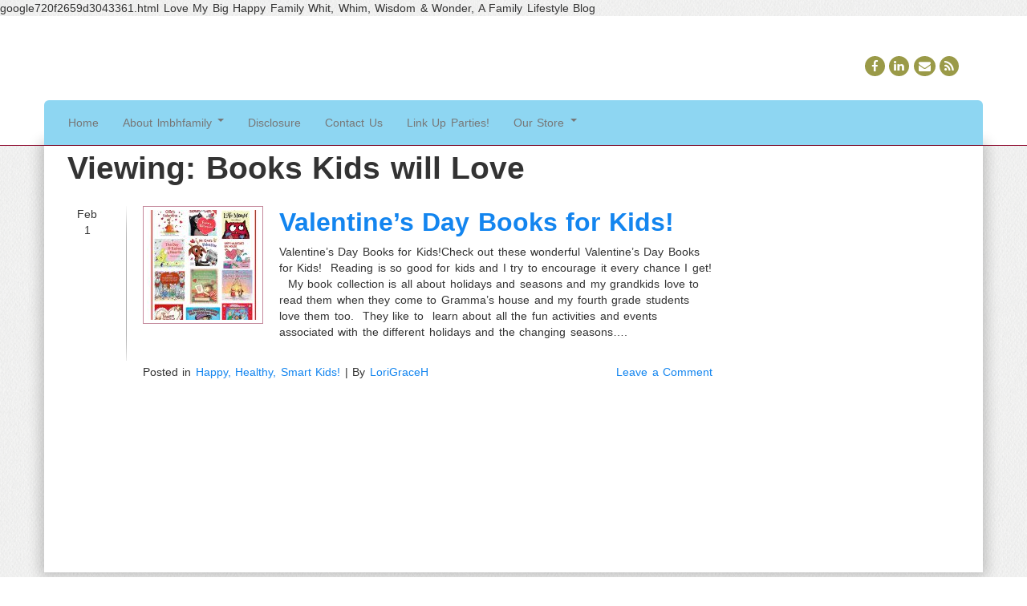

--- FILE ---
content_type: text/html; charset=UTF-8
request_url: https://lovemybighappyfamily.com/tag/books-kids-will-love/
body_size: 13489
content:
<!doctype html>
<html lang="en-US">
    <head>
        <meta charset="utf-8">
        <meta http-equiv="X-UA-Compatible" content="IE=edge,chrome=1">
        <meta name="viewport" content="width=device-width, initial-scale=1.0">
        <title>Books Kids will Love Archives ~ Love My Big Happy Family</title>
        <link rel="pingback" href="https://lovemybighappyfamily.com/xmlrpc.php" />
        <meta name='robots' content='max-image-preview:large' />

<!-- This site is optimized with the Yoast SEO plugin v13.1 - https://yoast.com/wordpress/plugins/seo/ -->
<meta name="robots" content="max-snippet:-1, max-image-preview:large, max-video-preview:-1"/>
<link rel="canonical" href="https://lovemybighappyfamily.com/tag/books-kids-will-love/" />
<meta property="og:locale" content="en_US" />
<meta property="og:type" content="object" />
<meta property="og:title" content="Books Kids will Love Archives ~ Love My Big Happy Family" />
<meta property="og:url" content="https://lovemybighappyfamily.com/tag/books-kids-will-love/" />
<meta property="og:site_name" content="Love My Big Happy Family" />
<meta name="twitter:card" content="summary" />
<meta name="twitter:title" content="Books Kids will Love Archives ~ Love My Big Happy Family" />
<script type='application/ld+json' class='yoast-schema-graph yoast-schema-graph--main'>{"@context":"https://schema.org","@graph":[{"@type":"WebSite","@id":"https://lovemybighappyfamily.com/#website","url":"https://lovemybighappyfamily.com/","name":"Love My Big Happy Family","inLanguage":"en-US","description":"Whit, Whim, Wisdom &amp; Wonder!","potentialAction":{"@type":"SearchAction","target":"https://lovemybighappyfamily.com/?s={search_term_string}","query-input":"required name=search_term_string"}},{"@type":"CollectionPage","@id":"https://lovemybighappyfamily.com/tag/books-kids-will-love/#webpage","url":"https://lovemybighappyfamily.com/tag/books-kids-will-love/","name":"Books Kids will Love Archives ~ Love My Big Happy Family","isPartOf":{"@id":"https://lovemybighappyfamily.com/#website"},"inLanguage":"en-US"}]}</script>
<!-- / Yoast SEO plugin. -->

<link rel="alternate" type="application/rss+xml" title="Love My Big Happy Family &raquo; Feed" href="https://lovemybighappyfamily.com/feed/" />
<link rel="alternate" type="application/rss+xml" title="Love My Big Happy Family &raquo; Comments Feed" href="https://lovemybighappyfamily.com/comments/feed/" />
<link rel="alternate" type="application/rss+xml" title="Love My Big Happy Family &raquo; Books Kids will Love Tag Feed" href="https://lovemybighappyfamily.com/tag/books-kids-will-love/feed/" />
		<!-- This site uses the Google Analytics by MonsterInsights plugin v8.7.0 - Using Analytics tracking - https://www.monsterinsights.com/ -->
							<script src="//www.googletagmanager.com/gtag/js?id=UA-92606419-1"  data-cfasync="false" data-wpfc-render="false" type="text/javascript" async></script>
			<script data-cfasync="false" data-wpfc-render="false" type="text/javascript">
				var mi_version = '8.7.0';
				var mi_track_user = true;
				var mi_no_track_reason = '';
				
								var disableStrs = [
															'ga-disable-UA-92606419-1',
									];

				/* Function to detect opted out users */
				function __gtagTrackerIsOptedOut() {
					for ( var index = 0; index < disableStrs.length; index++ ) {
						if ( document.cookie.indexOf( disableStrs[ index ] + '=true' ) > -1 ) {
							return true;
						}
					}

					return false;
				}

				/* Disable tracking if the opt-out cookie exists. */
				if ( __gtagTrackerIsOptedOut() ) {
					for ( var index = 0; index < disableStrs.length; index++ ) {
						window[ disableStrs[ index ] ] = true;
					}
				}

				/* Opt-out function */
				function __gtagTrackerOptout() {
					for ( var index = 0; index < disableStrs.length; index++ ) {
						document.cookie = disableStrs[ index ] + '=true; expires=Thu, 31 Dec 2099 23:59:59 UTC; path=/';
						window[ disableStrs[ index ] ] = true;
					}
				}

				if ( 'undefined' === typeof gaOptout ) {
					function gaOptout() {
						__gtagTrackerOptout();
					}
				}
								window.dataLayer = window.dataLayer || [];

				window.MonsterInsightsDualTracker = {
					helpers: {},
					trackers: {},
				};
				if ( mi_track_user ) {
					function __gtagDataLayer() {
						dataLayer.push( arguments );
					}

					function __gtagTracker( type, name, parameters ) {
						if (!parameters) {
							parameters = {};
						}

						if (parameters.send_to) {
							__gtagDataLayer.apply( null, arguments );
							return;
						}

						if ( type === 'event' ) {
							
															parameters.send_to = monsterinsights_frontend.ua;
								__gtagDataLayer( type, name, parameters );
													} else {
							__gtagDataLayer.apply( null, arguments );
						}
					}
					__gtagTracker( 'js', new Date() );
					__gtagTracker( 'set', {
						'developer_id.dZGIzZG' : true,
											} );
															__gtagTracker( 'config', 'UA-92606419-1', {"forceSSL":"true"} );
										window.gtag = __gtagTracker;											(function () {
							/* https://developers.google.com/analytics/devguides/collection/analyticsjs/ */
							/* ga and __gaTracker compatibility shim. */
							var noopfn = function () {
								return null;
							};
							var newtracker = function () {
								return new Tracker();
							};
							var Tracker = function () {
								return null;
							};
							var p = Tracker.prototype;
							p.get = noopfn;
							p.set = noopfn;
							p.send = function (){
								var args = Array.prototype.slice.call(arguments);
								args.unshift( 'send' );
								__gaTracker.apply(null, args);
							};
							var __gaTracker = function () {
								var len = arguments.length;
								if ( len === 0 ) {
									return;
								}
								var f = arguments[len - 1];
								if ( typeof f !== 'object' || f === null || typeof f.hitCallback !== 'function' ) {
									if ( 'send' === arguments[0] ) {
										var hitConverted, hitObject = false, action;
										if ( 'event' === arguments[1] ) {
											if ( 'undefined' !== typeof arguments[3] ) {
												hitObject = {
													'eventAction': arguments[3],
													'eventCategory': arguments[2],
													'eventLabel': arguments[4],
													'value': arguments[5] ? arguments[5] : 1,
												}
											}
										}
										if ( 'pageview' === arguments[1] ) {
											if ( 'undefined' !== typeof arguments[2] ) {
												hitObject = {
													'eventAction': 'page_view',
													'page_path' : arguments[2],
												}
											}
										}
										if ( typeof arguments[2] === 'object' ) {
											hitObject = arguments[2];
										}
										if ( typeof arguments[5] === 'object' ) {
											Object.assign( hitObject, arguments[5] );
										}
										if ( 'undefined' !== typeof arguments[1].hitType ) {
											hitObject = arguments[1];
											if ( 'pageview' === hitObject.hitType ) {
												hitObject.eventAction = 'page_view';
											}
										}
										if ( hitObject ) {
											action = 'timing' === arguments[1].hitType ? 'timing_complete' : hitObject.eventAction;
											hitConverted = mapArgs( hitObject );
											__gtagTracker( 'event', action, hitConverted );
										}
									}
									return;
								}

								function mapArgs( args ) {
									var arg, hit = {};
									var gaMap = {
										'eventCategory': 'event_category',
										'eventAction': 'event_action',
										'eventLabel': 'event_label',
										'eventValue': 'event_value',
										'nonInteraction': 'non_interaction',
										'timingCategory': 'event_category',
										'timingVar': 'name',
										'timingValue': 'value',
										'timingLabel': 'event_label',
										'page' : 'page_path',
										'location' : 'page_location',
										'title' : 'page_title',
									};
									for ( arg in args ) {
																				if ( ! ( ! args.hasOwnProperty(arg) || ! gaMap.hasOwnProperty(arg) ) ) {
											hit[gaMap[arg]] = args[arg];
										} else {
											hit[arg] = args[arg];
										}
									}
									return hit;
								}

								try {
									f.hitCallback();
								} catch ( ex ) {
								}
							};
							__gaTracker.create = newtracker;
							__gaTracker.getByName = newtracker;
							__gaTracker.getAll = function () {
								return [];
							};
							__gaTracker.remove = noopfn;
							__gaTracker.loaded = true;
							window['__gaTracker'] = __gaTracker;
						})();
									} else {
										console.log( "" );
					( function () {
							function __gtagTracker() {
								return null;
							}
							window['__gtagTracker'] = __gtagTracker;
							window['gtag'] = __gtagTracker;
					} )();
									}
			</script>
				<!-- / Google Analytics by MonsterInsights -->
		<script type="text/javascript">
window._wpemojiSettings = {"baseUrl":"https:\/\/s.w.org\/images\/core\/emoji\/14.0.0\/72x72\/","ext":".png","svgUrl":"https:\/\/s.w.org\/images\/core\/emoji\/14.0.0\/svg\/","svgExt":".svg","source":{"concatemoji":"https:\/\/lovemybighappyfamily.com\/wp-includes\/js\/wp-emoji-release.min.js?ver=6.2.2"}};
/*! This file is auto-generated */
!function(e,a,t){var n,r,o,i=a.createElement("canvas"),p=i.getContext&&i.getContext("2d");function s(e,t){p.clearRect(0,0,i.width,i.height),p.fillText(e,0,0);e=i.toDataURL();return p.clearRect(0,0,i.width,i.height),p.fillText(t,0,0),e===i.toDataURL()}function c(e){var t=a.createElement("script");t.src=e,t.defer=t.type="text/javascript",a.getElementsByTagName("head")[0].appendChild(t)}for(o=Array("flag","emoji"),t.supports={everything:!0,everythingExceptFlag:!0},r=0;r<o.length;r++)t.supports[o[r]]=function(e){if(p&&p.fillText)switch(p.textBaseline="top",p.font="600 32px Arial",e){case"flag":return s("\ud83c\udff3\ufe0f\u200d\u26a7\ufe0f","\ud83c\udff3\ufe0f\u200b\u26a7\ufe0f")?!1:!s("\ud83c\uddfa\ud83c\uddf3","\ud83c\uddfa\u200b\ud83c\uddf3")&&!s("\ud83c\udff4\udb40\udc67\udb40\udc62\udb40\udc65\udb40\udc6e\udb40\udc67\udb40\udc7f","\ud83c\udff4\u200b\udb40\udc67\u200b\udb40\udc62\u200b\udb40\udc65\u200b\udb40\udc6e\u200b\udb40\udc67\u200b\udb40\udc7f");case"emoji":return!s("\ud83e\udef1\ud83c\udffb\u200d\ud83e\udef2\ud83c\udfff","\ud83e\udef1\ud83c\udffb\u200b\ud83e\udef2\ud83c\udfff")}return!1}(o[r]),t.supports.everything=t.supports.everything&&t.supports[o[r]],"flag"!==o[r]&&(t.supports.everythingExceptFlag=t.supports.everythingExceptFlag&&t.supports[o[r]]);t.supports.everythingExceptFlag=t.supports.everythingExceptFlag&&!t.supports.flag,t.DOMReady=!1,t.readyCallback=function(){t.DOMReady=!0},t.supports.everything||(n=function(){t.readyCallback()},a.addEventListener?(a.addEventListener("DOMContentLoaded",n,!1),e.addEventListener("load",n,!1)):(e.attachEvent("onload",n),a.attachEvent("onreadystatechange",function(){"complete"===a.readyState&&t.readyCallback()})),(e=t.source||{}).concatemoji?c(e.concatemoji):e.wpemoji&&e.twemoji&&(c(e.twemoji),c(e.wpemoji)))}(window,document,window._wpemojiSettings);
</script>
<style type="text/css">
img.wp-smiley,
img.emoji {
	display: inline !important;
	border: none !important;
	box-shadow: none !important;
	height: 1em !important;
	width: 1em !important;
	margin: 0 0.07em !important;
	vertical-align: -0.1em !important;
	background: none !important;
	padding: 0 !important;
}
</style>
	<link rel='stylesheet' id='flick-css' href='https://lovemybighappyfamily.com/wp-content/plugins/mailchimp//css/flick/flick.css?ver=6.2.2' type='text/css' media='all' />
<link rel='stylesheet' id='mailchimpSF_main_css-css' href='https://lovemybighappyfamily.com/?mcsf_action=main_css&#038;ver=6.2.2' type='text/css' media='all' />
<!--[if IE]>
<link rel='stylesheet' id='mailchimpSF_ie_css-css' href='https://lovemybighappyfamily.com/wp-content/plugins/mailchimp/css/ie.css?ver=6.2.2' type='text/css' media='all' />
<![endif]-->
<link rel='stylesheet' id='wp-block-library-css' href='https://lovemybighappyfamily.com/wp-includes/css/dist/block-library/style.min.css?ver=6.2.2' type='text/css' media='all' />
<link rel='stylesheet' id='wp-components-css' href='https://lovemybighappyfamily.com/wp-includes/css/dist/components/style.min.css?ver=6.2.2' type='text/css' media='all' />
<link rel='stylesheet' id='wp-block-editor-css' href='https://lovemybighappyfamily.com/wp-includes/css/dist/block-editor/style.min.css?ver=6.2.2' type='text/css' media='all' />
<link rel='stylesheet' id='wp-nux-css' href='https://lovemybighappyfamily.com/wp-includes/css/dist/nux/style.min.css?ver=6.2.2' type='text/css' media='all' />
<link rel='stylesheet' id='wp-reusable-blocks-css' href='https://lovemybighappyfamily.com/wp-includes/css/dist/reusable-blocks/style.min.css?ver=6.2.2' type='text/css' media='all' />
<link rel='stylesheet' id='wp-editor-css' href='https://lovemybighappyfamily.com/wp-includes/css/dist/editor/style.min.css?ver=6.2.2' type='text/css' media='all' />
<link rel='stylesheet' id='gumroad_block-cgb-style-css-css' href='https://lovemybighappyfamily.com/wp-content/plugins/gumroad/dist/blocks.style.build.css?ver=6.2.2' type='text/css' media='all' />
<link rel='stylesheet' id='classic-theme-styles-css' href='https://lovemybighappyfamily.com/wp-includes/css/classic-themes.min.css?ver=6.2.2' type='text/css' media='all' />
<style id='global-styles-inline-css' type='text/css'>
body{--wp--preset--color--black: #000000;--wp--preset--color--cyan-bluish-gray: #abb8c3;--wp--preset--color--white: #ffffff;--wp--preset--color--pale-pink: #f78da7;--wp--preset--color--vivid-red: #cf2e2e;--wp--preset--color--luminous-vivid-orange: #ff6900;--wp--preset--color--luminous-vivid-amber: #fcb900;--wp--preset--color--light-green-cyan: #7bdcb5;--wp--preset--color--vivid-green-cyan: #00d084;--wp--preset--color--pale-cyan-blue: #8ed1fc;--wp--preset--color--vivid-cyan-blue: #0693e3;--wp--preset--color--vivid-purple: #9b51e0;--wp--preset--gradient--vivid-cyan-blue-to-vivid-purple: linear-gradient(135deg,rgba(6,147,227,1) 0%,rgb(155,81,224) 100%);--wp--preset--gradient--light-green-cyan-to-vivid-green-cyan: linear-gradient(135deg,rgb(122,220,180) 0%,rgb(0,208,130) 100%);--wp--preset--gradient--luminous-vivid-amber-to-luminous-vivid-orange: linear-gradient(135deg,rgba(252,185,0,1) 0%,rgba(255,105,0,1) 100%);--wp--preset--gradient--luminous-vivid-orange-to-vivid-red: linear-gradient(135deg,rgba(255,105,0,1) 0%,rgb(207,46,46) 100%);--wp--preset--gradient--very-light-gray-to-cyan-bluish-gray: linear-gradient(135deg,rgb(238,238,238) 0%,rgb(169,184,195) 100%);--wp--preset--gradient--cool-to-warm-spectrum: linear-gradient(135deg,rgb(74,234,220) 0%,rgb(151,120,209) 20%,rgb(207,42,186) 40%,rgb(238,44,130) 60%,rgb(251,105,98) 80%,rgb(254,248,76) 100%);--wp--preset--gradient--blush-light-purple: linear-gradient(135deg,rgb(255,206,236) 0%,rgb(152,150,240) 100%);--wp--preset--gradient--blush-bordeaux: linear-gradient(135deg,rgb(254,205,165) 0%,rgb(254,45,45) 50%,rgb(107,0,62) 100%);--wp--preset--gradient--luminous-dusk: linear-gradient(135deg,rgb(255,203,112) 0%,rgb(199,81,192) 50%,rgb(65,88,208) 100%);--wp--preset--gradient--pale-ocean: linear-gradient(135deg,rgb(255,245,203) 0%,rgb(182,227,212) 50%,rgb(51,167,181) 100%);--wp--preset--gradient--electric-grass: linear-gradient(135deg,rgb(202,248,128) 0%,rgb(113,206,126) 100%);--wp--preset--gradient--midnight: linear-gradient(135deg,rgb(2,3,129) 0%,rgb(40,116,252) 100%);--wp--preset--duotone--dark-grayscale: url('#wp-duotone-dark-grayscale');--wp--preset--duotone--grayscale: url('#wp-duotone-grayscale');--wp--preset--duotone--purple-yellow: url('#wp-duotone-purple-yellow');--wp--preset--duotone--blue-red: url('#wp-duotone-blue-red');--wp--preset--duotone--midnight: url('#wp-duotone-midnight');--wp--preset--duotone--magenta-yellow: url('#wp-duotone-magenta-yellow');--wp--preset--duotone--purple-green: url('#wp-duotone-purple-green');--wp--preset--duotone--blue-orange: url('#wp-duotone-blue-orange');--wp--preset--font-size--small: 13px;--wp--preset--font-size--medium: 20px;--wp--preset--font-size--large: 36px;--wp--preset--font-size--x-large: 42px;--wp--preset--spacing--20: 0.44rem;--wp--preset--spacing--30: 0.67rem;--wp--preset--spacing--40: 1rem;--wp--preset--spacing--50: 1.5rem;--wp--preset--spacing--60: 2.25rem;--wp--preset--spacing--70: 3.38rem;--wp--preset--spacing--80: 5.06rem;--wp--preset--shadow--natural: 6px 6px 9px rgba(0, 0, 0, 0.2);--wp--preset--shadow--deep: 12px 12px 50px rgba(0, 0, 0, 0.4);--wp--preset--shadow--sharp: 6px 6px 0px rgba(0, 0, 0, 0.2);--wp--preset--shadow--outlined: 6px 6px 0px -3px rgba(255, 255, 255, 1), 6px 6px rgba(0, 0, 0, 1);--wp--preset--shadow--crisp: 6px 6px 0px rgba(0, 0, 0, 1);}:where(.is-layout-flex){gap: 0.5em;}body .is-layout-flow > .alignleft{float: left;margin-inline-start: 0;margin-inline-end: 2em;}body .is-layout-flow > .alignright{float: right;margin-inline-start: 2em;margin-inline-end: 0;}body .is-layout-flow > .aligncenter{margin-left: auto !important;margin-right: auto !important;}body .is-layout-constrained > .alignleft{float: left;margin-inline-start: 0;margin-inline-end: 2em;}body .is-layout-constrained > .alignright{float: right;margin-inline-start: 2em;margin-inline-end: 0;}body .is-layout-constrained > .aligncenter{margin-left: auto !important;margin-right: auto !important;}body .is-layout-constrained > :where(:not(.alignleft):not(.alignright):not(.alignfull)){max-width: var(--wp--style--global--content-size);margin-left: auto !important;margin-right: auto !important;}body .is-layout-constrained > .alignwide{max-width: var(--wp--style--global--wide-size);}body .is-layout-flex{display: flex;}body .is-layout-flex{flex-wrap: wrap;align-items: center;}body .is-layout-flex > *{margin: 0;}:where(.wp-block-columns.is-layout-flex){gap: 2em;}.has-black-color{color: var(--wp--preset--color--black) !important;}.has-cyan-bluish-gray-color{color: var(--wp--preset--color--cyan-bluish-gray) !important;}.has-white-color{color: var(--wp--preset--color--white) !important;}.has-pale-pink-color{color: var(--wp--preset--color--pale-pink) !important;}.has-vivid-red-color{color: var(--wp--preset--color--vivid-red) !important;}.has-luminous-vivid-orange-color{color: var(--wp--preset--color--luminous-vivid-orange) !important;}.has-luminous-vivid-amber-color{color: var(--wp--preset--color--luminous-vivid-amber) !important;}.has-light-green-cyan-color{color: var(--wp--preset--color--light-green-cyan) !important;}.has-vivid-green-cyan-color{color: var(--wp--preset--color--vivid-green-cyan) !important;}.has-pale-cyan-blue-color{color: var(--wp--preset--color--pale-cyan-blue) !important;}.has-vivid-cyan-blue-color{color: var(--wp--preset--color--vivid-cyan-blue) !important;}.has-vivid-purple-color{color: var(--wp--preset--color--vivid-purple) !important;}.has-black-background-color{background-color: var(--wp--preset--color--black) !important;}.has-cyan-bluish-gray-background-color{background-color: var(--wp--preset--color--cyan-bluish-gray) !important;}.has-white-background-color{background-color: var(--wp--preset--color--white) !important;}.has-pale-pink-background-color{background-color: var(--wp--preset--color--pale-pink) !important;}.has-vivid-red-background-color{background-color: var(--wp--preset--color--vivid-red) !important;}.has-luminous-vivid-orange-background-color{background-color: var(--wp--preset--color--luminous-vivid-orange) !important;}.has-luminous-vivid-amber-background-color{background-color: var(--wp--preset--color--luminous-vivid-amber) !important;}.has-light-green-cyan-background-color{background-color: var(--wp--preset--color--light-green-cyan) !important;}.has-vivid-green-cyan-background-color{background-color: var(--wp--preset--color--vivid-green-cyan) !important;}.has-pale-cyan-blue-background-color{background-color: var(--wp--preset--color--pale-cyan-blue) !important;}.has-vivid-cyan-blue-background-color{background-color: var(--wp--preset--color--vivid-cyan-blue) !important;}.has-vivid-purple-background-color{background-color: var(--wp--preset--color--vivid-purple) !important;}.has-black-border-color{border-color: var(--wp--preset--color--black) !important;}.has-cyan-bluish-gray-border-color{border-color: var(--wp--preset--color--cyan-bluish-gray) !important;}.has-white-border-color{border-color: var(--wp--preset--color--white) !important;}.has-pale-pink-border-color{border-color: var(--wp--preset--color--pale-pink) !important;}.has-vivid-red-border-color{border-color: var(--wp--preset--color--vivid-red) !important;}.has-luminous-vivid-orange-border-color{border-color: var(--wp--preset--color--luminous-vivid-orange) !important;}.has-luminous-vivid-amber-border-color{border-color: var(--wp--preset--color--luminous-vivid-amber) !important;}.has-light-green-cyan-border-color{border-color: var(--wp--preset--color--light-green-cyan) !important;}.has-vivid-green-cyan-border-color{border-color: var(--wp--preset--color--vivid-green-cyan) !important;}.has-pale-cyan-blue-border-color{border-color: var(--wp--preset--color--pale-cyan-blue) !important;}.has-vivid-cyan-blue-border-color{border-color: var(--wp--preset--color--vivid-cyan-blue) !important;}.has-vivid-purple-border-color{border-color: var(--wp--preset--color--vivid-purple) !important;}.has-vivid-cyan-blue-to-vivid-purple-gradient-background{background: var(--wp--preset--gradient--vivid-cyan-blue-to-vivid-purple) !important;}.has-light-green-cyan-to-vivid-green-cyan-gradient-background{background: var(--wp--preset--gradient--light-green-cyan-to-vivid-green-cyan) !important;}.has-luminous-vivid-amber-to-luminous-vivid-orange-gradient-background{background: var(--wp--preset--gradient--luminous-vivid-amber-to-luminous-vivid-orange) !important;}.has-luminous-vivid-orange-to-vivid-red-gradient-background{background: var(--wp--preset--gradient--luminous-vivid-orange-to-vivid-red) !important;}.has-very-light-gray-to-cyan-bluish-gray-gradient-background{background: var(--wp--preset--gradient--very-light-gray-to-cyan-bluish-gray) !important;}.has-cool-to-warm-spectrum-gradient-background{background: var(--wp--preset--gradient--cool-to-warm-spectrum) !important;}.has-blush-light-purple-gradient-background{background: var(--wp--preset--gradient--blush-light-purple) !important;}.has-blush-bordeaux-gradient-background{background: var(--wp--preset--gradient--blush-bordeaux) !important;}.has-luminous-dusk-gradient-background{background: var(--wp--preset--gradient--luminous-dusk) !important;}.has-pale-ocean-gradient-background{background: var(--wp--preset--gradient--pale-ocean) !important;}.has-electric-grass-gradient-background{background: var(--wp--preset--gradient--electric-grass) !important;}.has-midnight-gradient-background{background: var(--wp--preset--gradient--midnight) !important;}.has-small-font-size{font-size: var(--wp--preset--font-size--small) !important;}.has-medium-font-size{font-size: var(--wp--preset--font-size--medium) !important;}.has-large-font-size{font-size: var(--wp--preset--font-size--large) !important;}.has-x-large-font-size{font-size: var(--wp--preset--font-size--x-large) !important;}
.wp-block-navigation a:where(:not(.wp-element-button)){color: inherit;}
:where(.wp-block-columns.is-layout-flex){gap: 2em;}
.wp-block-pullquote{font-size: 1.5em;line-height: 1.6;}
</style>
<link rel='stylesheet' id='SFSImainCss-css' href='https://lovemybighappyfamily.com/wp-content/plugins/ultimate-social-media-icons/css/sfsi-style.css?ver=6.2.2' type='text/css' media='all' />
<link rel='stylesheet' id='wspsc-style-css' href='https://lovemybighappyfamily.com/wp-content/plugins/wordpress-simple-paypal-shopping-cart/wp_shopping_cart_style.css?ver=4.4.9' type='text/css' media='all' />
<link rel='stylesheet' id='bootstrap-css' href='https://lovemybighappyfamily.com/wp-content/themes/cirrus/css/bootstrap.min.css?ver=1.0' type='text/css' media='all' />
<link rel='stylesheet' id='bootstrap_responsive-css' href='https://lovemybighappyfamily.com/wp-content/themes/cirrus/css/bootstrap-responsive.min.css?ver=1.0' type='text/css' media='all' />
<link rel='stylesheet' id='font-awesome-css' href='https://lovemybighappyfamily.com/wp-content/themes/cirrus/css/font-awesome.min.css?ver=1.0' type='text/css' media='all' />
<link rel='stylesheet' id='nimbus-style-css' href='https://lovemybighappyfamily.com/wp-content/themes/cirrus/style.css?ver=6.2.2' type='text/css' media='all' />
<script type='text/javascript' src='https://lovemybighappyfamily.com/wp-includes/js/jquery/jquery.min.js?ver=3.6.4' id='jquery-core-js'></script>
<script type='text/javascript' src='https://lovemybighappyfamily.com/wp-includes/js/jquery/jquery-migrate.min.js?ver=3.4.0' id='jquery-migrate-js'></script>
<script type='text/javascript' src='https://lovemybighappyfamily.com/wp-content/plugins/mailchimp//js/scrollTo.js?ver=1.5.7' id='jquery_scrollto-js'></script>
<script type='text/javascript' src='https://lovemybighappyfamily.com/wp-includes/js/jquery/jquery.form.min.js?ver=4.3.0' id='jquery-form-js'></script>
<script type='text/javascript' id='mailchimpSF_main_js-js-extra'>
/* <![CDATA[ */
var mailchimpSF = {"ajax_url":"https:\/\/lovemybighappyfamily.com\/"};
/* ]]> */
</script>
<script type='text/javascript' src='https://lovemybighappyfamily.com/wp-content/plugins/mailchimp//js/mailchimp.js?ver=1.5.7' id='mailchimpSF_main_js-js'></script>
<script type='text/javascript' src='https://lovemybighappyfamily.com/wp-includes/js/jquery/ui/core.min.js?ver=1.13.2' id='jquery-ui-core-js'></script>
<script type='text/javascript' src='https://lovemybighappyfamily.com/wp-content/plugins/mailchimp//js/datepicker.js?ver=6.2.2' id='datepicker-js'></script>
<script type='text/javascript' src='https://lovemybighappyfamily.com/wp-content/plugins/google-analytics-for-wordpress/assets/js/frontend-gtag.min.js?ver=8.7.0' id='monsterinsights-frontend-script-js'></script>
<script data-cfasync="false" data-wpfc-render="false" type="text/javascript" id='monsterinsights-frontend-script-js-extra'>/* <![CDATA[ */
var monsterinsights_frontend = {"js_events_tracking":"true","download_extensions":"doc,pdf,ppt,zip,xls,docx,pptx,xlsx","inbound_paths":"[]","home_url":"https:\/\/lovemybighappyfamily.com","hash_tracking":"false","ua":"UA-92606419-1","v4_id":""};/* ]]> */
</script>
<script type='text/javascript' src='https://lovemybighappyfamily.com/wp-content/themes/cirrus/js/nimbus_public.js?ver=1.0' id='nibus_public-js'></script>
<script type='text/javascript' src='https://lovemybighappyfamily.com/wp-content/themes/cirrus/js/jquery.bootstrap.min.js?ver=2.2.2' id='bootstrap-js'></script>
<link rel="https://api.w.org/" href="https://lovemybighappyfamily.com/wp-json/" /><link rel="alternate" type="application/json" href="https://lovemybighappyfamily.com/wp-json/wp/v2/tags/2205" /><link rel="EditURI" type="application/rsd+xml" title="RSD" href="https://lovemybighappyfamily.com/xmlrpc.php?rsd" />
<link rel="wlwmanifest" type="application/wlwmanifest+xml" href="https://lovemybighappyfamily.com/wp-includes/wlwmanifest.xml" />
<meta name="generator" content="WordPress 6.2.2" />
<!-- Easy Verification -->
<meta name="verify-v1" content="google720f2659d3043361.html" /><meta name="google-site-verification" content="google720f2659d3043361.html" /><meta name="y_key" content="" /><meta name="msvalidate.01" content="" /><!-- End Easy Verification -->
<script type="text/javascript">
        jQuery(function($) {
            $('.date-pick').each(function() {
                var format = $(this).data('format') || 'mm/dd/yyyy';
                format = format.replace(/yyyy/i, 'yy');
                $(this).datepicker({
                    autoFocusNextInput: true,
                    constrainInput: false,
                    changeMonth: true,
                    changeYear: true,
                    beforeShow: function(input, inst) { $('#ui-datepicker-div').addClass('show'); },
                    dateFormat: format.toLowerCase(),
                });
            });
            d = new Date();
            $('.birthdate-pick').each(function() {
                var format = $(this).data('format') || 'mm/dd';
                format = format.replace(/yyyy/i, 'yy');
                $(this).datepicker({
                    autoFocusNextInput: true,
                    constrainInput: false,
                    changeMonth: true,
                    changeYear: false,
                    minDate: new Date(d.getFullYear(), 1-1, 1),
                    maxDate: new Date(d.getFullYear(), 12-1, 31),
                    beforeShow: function(input, inst) { $('#ui-datepicker-div').removeClass('show'); },
                    dateFormat: format.toLowerCase(),
                });

            });

        });
    </script>
<script type="text/javascript" async defer data-pin-color="red"  data-pin-hover="true" src="https://lovemybighappyfamily.com/wp-content/plugins/pinterest-pin-it-button-on-image-hover-and-post/js/pinit.js"></script>	<script>
		jQuery(document).ready(function(){
		jQuery(".is-cropped img").each(function(){
			jQuery(this).attr("style", "min-height: 120px;min-width: 100px;");

		});
		jQuery('.avatar').attr('style', 'min-width: unset; min-height: unset;');
	});
		</script>
	<!-- Pinterest Meta Tag added by Pinterest Verify Meta Tag Plugin v1.3: http://tutskid.com/pinterest-verify-meta-tag/ -->
<meta name="p:domain_verify" content="96965328ad46411191ad458377a6d6c2" />
    <style type="text/css" media="screen">
      div.printfriendly a, div.printfriendly a:link, div.printfriendly a:hover, div.printfriendly a:visited, div.printfriendly a:focus {
        text-decoration: none;
        border: none;
        -webkit-box-shadow:none!important;
        box-shadow:none!important;
      }
    </style>
           <style type="text/css" media="screen">
          div.printfriendly {
            margin: 12px 12px 12px 12px;
          }
          div.printfriendly a, div.printfriendly a:link, div.printfriendly a:visited {
            font-size: 14px;
            color: #6D9F00;
          }
        </style>
		<link rel="stylesheet" href="https://lovemybighappyfamily.com/wp-content/plugins/printfriendly/printfriendly.css" media="screen" />
        <style type="text/css" media="print">
          .printfriendly {
            display: none;
          }
        </style>

<!-- Google Webmaster Tools plugin for WordPress -->
google720f2659d3043361.html

<!-- WP Simple Shopping Cart plugin v4.4.9 - https://www.tipsandtricks-hq.com/wordpress-simple-paypal-shopping-cart-plugin-768/ -->

	<script type="text/javascript">
	<!--
	//
	function ReadForm (obj1, tst) 
	{ 
	    // Read the user form
	    var i,j,pos;
	    val_total="";val_combo="";		
	
	    for (i=0; i<obj1.length; i++) 
	    {     
	        // run entire form
	        obj = obj1.elements[i];           // a form element
	
	        if (obj.type == "select-one") 
	        {   // just selects
	            if (obj.name == "quantity" ||
	                obj.name == "amount") continue;
		        pos = obj.selectedIndex;        // which option selected
		        val = obj.options[pos].value;   // selected value
		        val_combo = val_combo + " (" + val + ")";
	        }
	    }
		// Now summarize everything we have processed above
		val_total = obj1.product_tmp.value + val_combo;
		obj1.wspsc_product.value = val_total;
	}
	//-->
	</script><link href='https://fonts.googleapis.com/css?family=PT+Sans:400,400italic,700,700italic' rel='stylesheet' type='text/css' />



        <!-- Style from Cirrus Theme Options. --> 
 
    <style type="text/css">
 
    
        /* general */
        
        body { font: / ; background-image:url('https://lovemybighappyfamily.com/wp-content/themes/cirrus/images/patterns/fabric_1.png');  color:;  text-transform:; }
        .main { background:#ffffff; }
        
        /* links */
        
        a { color:#1385ef; }
        a:hover { color:#00e2f7; }
        
        /* titles */
        
        h1, h1 a, h1 a:hover, h2, h2 a, h2 a:hover, h3, h3 a, h3 a:hover, h4, h4 a, h4 a:hover, h5, h5 a, h5 a:hover, h6, h6 a, h6 a:hover { text-shadow: 1px 1px 1px #ffffff; filter: dropshadow(color=#ffffff, offx=1, offy=1); }
        h1, h1 a, h1 a:hover { font: / ; color:;  text-transform:; } 
        h2, h2 a, h2 a:hover { font: / ; color:; text-transform:; }
        h3, h3 a, h3 a:hover { font: / ; color:;  text-transform:; }
        h4, h4 a, h4 a:hover { font: / ; color:;  text-transform:;}
        h5, h5 a, h5 a:hover { font: / ; color:;  text-transform:;}
        h6, h6 a, h6 a:hover { font: / ; color:;  text-transform:;}	
        
        
        /* header */
        
        header {  background: #ffffff; border-bottom: 1px solid #992342; }
        .text_logo, .text_logo a, .text_logo a:hover { font: / ; color:;  text-transform:; text-shadow: 1px 1px 0px #ffffff; filter: dropshadow(color=#ffffff, offx=1, offy=1); }
        .main_menu_wrap .main_menu, .dropdown-menu li>a:hover, .dropdown-menu li>a:focus, .dropdown-submenu:hover>a, .container .fallback_cb > ul ul  {  background: #8ed6f2;  }
        header .main_menu_wrap .main_menu .container > ul > li, header .main_menu_wrap .main_menu .container > ul > li > a, header .main_menu_wrap .container .fallback_cb > ul > li > a { font: / ; color:;  text-transform:; }
        header .dropdown-menu li a, header .dropdown-menu li a:hover, header .dropdown-menu li a:focus, header .main_menu_wrap .container .fallback_cb > ul > li > ul li a  {  font: / ; color:;  text-transform:;  }
        header .navbar .nav li.dropdown.open>.dropdown-toggle, header .navbar .nav li.dropdown.active>.dropdown-toggle, header .navbar .nav li.dropdown.open.active>.dropdown-toggle , header .navbar .nav>.active>a, header .navbar .nav>.active>a:hover, header .navbar .nav>.active>a:focus { color:#ba0b82; }
        header .navbar .nav li.dropdown>.dropdown-toggle .caret { border-top-color: ; border-bottom-color: ; }
        header .navbar .nav li.dropdown>.dropdown-toggle:hover .caret, header .navbar .nav li.dropdown>.dropdown-toggle .caret:hover { border-top-color: #ba0b82; border-bottom-color: #ba0b82; }
        header .navbar .nav li.dropdown.open>.dropdown-toggle .caret, .navbar .nav li.dropdown.active>.dropdown-toggle .caret, .navbar .nav li.dropdown.open.active>.dropdown-toggle .caret { border-top-color: #ba0b82; border-bottom-color: #ba0b82; }
        header .main_menu_wrap .main_menu .container > ul > li > a:hover, header .main_menu_wrap .container .fallback_cb > ul > li > a:hover { color:#ba0b82; }
        header .main_menu_wrap .main_menu .container > ul > li.current-menu-item > a, .dropdown-menu li.current-menu-item > a, .dropdown-menu li.current-menu-item > a:hover, header .main_menu_wrap .container .fallback_cb > ul > li.current_page_item > a { color:#040487; }
        
        /* tables */
        
        th, ul.css-tabs a, div.accordion h2, h2.hide_show_title span { font: / ; color:;  text-transform:; }
        td { font: / ; color:;  text-transform:; }
        caption { font: / ; color:;  text-transform:; }
        
        /* footer */
        
        footer .copy, footer .credit, footer .copy a, footer .credit a  { font: / ; color:;  text-transform:; }
        footer #footer_widgets_wrap ul li a { font: / ; color:;  text-transform:; }
        
        /* sidebar */
        
        div.sidebar_widget { border:1px solid #c98093;  }
        #sidebar h3, #sidebar h3 a, #sidebar h3 a:hover, #sidebar h2, #sidebar h2 a, #sidebar h2 a:hover { font: / ; color:;  text-transform:; }
        #sidebar .widget a, #sidebar .widget p, #sidebar .widget li, #sidebar .widget, #s { font: / ; color:;  text-transform:; }
        
        
        /* blog */
        
        p.blog_date, p.blog_comment_link { font: / ; color:;  text-transform:; } 
        
        /* blog */
        
        .home_month { font: / ; color:;  text-transform:; }
        .home_day { font: / ; color:;  text-transform:; }
        .home_day, .home_month, .mobile_date span { text-shadow: 1px 1px 1px #ffffff; filter: dropshadow(color=#ffffff, offx=1, offy=1); }
        
        
        /* odds and ends */
        
        code, pre, var { font-family:; color:; }
        .editable button, .editable input[type="submit"], .sidebar_editable button, .sidebar_editable input[type="submit"], header #contribute_hung, #contribute_mobile, #donate_widget, #searchsubmit { font: / ; color:;  text-transform:;}
        button, input[type="submit"], .editable button, .editable input[type="submit"], .sidebar_editable button, .sidebar_editable input[type="submit"] { border:1px solid #a00010!important; background: #c3f0f4; }
        #searchsubmit { font-size: ; }
        .wp-post-image, img.avatar, .editable .gallery img, .editable img { border:1px solid #c4899c; background:#ffffff; padding:4px; }
        
        
        /* responsive */
        @media (min-width: 1200px) {
                }
        @media (min-width: 980px)and (max-width: 1200px) {
            header .main_menu_wrap .main_menu .container > ul > li > a { font-size:100%; }
            .home_month span { font-size:75%; }
            .home_day span { font-size:75%; }
                    }
        @media (min-width: 768px) and (max-width: 979px) {
            header .main_menu_wrap .main_menu .container > ul > li > a { font-size:100%; }
            .home_month span { font-size:70%; }
            .home_day span { font-size:70%; }
                    }
        @media (max-width: 767px) {
            .mobile_date span { font: / ; color:;  text-transform:; background:#ffffff; }
            header { background:#ffffff; border-bottom: 1px solid #ffffff; }
                    }
        My Custom CSS        
 
    </style>
    
Love My Big Happy Family
Whit, Whim, Wisdom & Wonder, A Family Lifestyle Blog        <!--[if lt IE 9]>
            <script src="https://lovemybighappyfamily.com/wp-content/themes/cirrus/js/html5shiv.js"></script>
            <script src="https://lovemybighappyfamily.com/wp-content/themes/cirrus/js/respond.min.js"></script>
        <![endif]-->
    <link rel="icon" href="https://lovemybighappyfamily.com/wp-content/uploads/2017/06/lmbhf-Icon-3-140x137.jpg" sizes="32x32" />
<link rel="icon" href="https://lovemybighappyfamily.com/wp-content/uploads/2017/06/lmbhf-Icon-3.jpg" sizes="192x192" />
<link rel="apple-touch-icon" href="https://lovemybighappyfamily.com/wp-content/uploads/2017/06/lmbhf-Icon-3.jpg" />
<meta name="msapplication-TileImage" content="https://lovemybighappyfamily.com/wp-content/uploads/2017/06/lmbhf-Icon-3.jpg" />
    </head>
    <body class="archive tag tag-books-kids-will-love tag-2205">
        <div class="navbar navbar-inverse navbar-fixed-top visible-phone">
    <div class="navbar-inner">
        <div class="container">
            <h1 class="text_logo"><a href="https://lovemybighappyfamily.com"></a></h1>
                <a class="btn btn-navbar" data-toggle="collapse" data-target="#mobile_menu">
                    <span class="icon-bar"></span>
                    <span class="icon-bar"></span>
                    <span class="icon-bar"></span>
                </a>
            <div class="clear"></div>
            <ul id="mobile_menu" class="collapse"><li id="menu-item-464" class="menu-item menu-item-type-custom menu-item-object-custom menu-item-home menu-item-464"><a href="http://lovemybighappyfamily.com/">Home</a></li>
<li id="menu-item-2054" class="menu-item menu-item-type-post_type menu-item-object-page menu-item-has-children menu-item-2054"><a href="https://lovemybighappyfamily.com/about-lmbhfamily/">About lmbhfamily</a>
<ul class="sub-menu">
	<li id="menu-item-293" class="menu-item menu-item-type-post_type menu-item-object-page menu-item-293"><a href="https://lovemybighappyfamily.com/about-lmbhfamily/the-author-the-blog/">The Author &#038; The Blog</a></li>
	<li id="menu-item-2057" class="menu-item menu-item-type-post_type menu-item-object-page menu-item-2057"><a href="https://lovemybighappyfamily.com/?page_id=2047">Media Kit</a></li>
	<li id="menu-item-1277" class="menu-item menu-item-type-post_type menu-item-object-page menu-item-1277"><a href="https://lovemybighappyfamily.com/about-lmbhfamily/guest-posts-and-features/">Guest Posts and Features</a></li>
</ul>
</li>
<li id="menu-item-291" class="menu-item menu-item-type-post_type menu-item-object-page menu-item-291"><a href="https://lovemybighappyfamily.com/disclosure/">Disclosure</a></li>
<li id="menu-item-292" class="menu-item menu-item-type-post_type menu-item-object-page menu-item-292"><a href="https://lovemybighappyfamily.com/contact-lmbhf/">Contact Us</a></li>
<li id="menu-item-449" class="menu-item menu-item-type-post_type menu-item-object-page menu-item-449"><a href="https://lovemybighappyfamily.com/link-up-parties/">Link Up Parties!</a></li>
<li id="menu-item-1786" class="menu-item menu-item-type-post_type menu-item-object-page menu-item-has-children menu-item-1786"><a href="https://lovemybighappyfamily.com/our-store/">Our Store</a>
<ul class="sub-menu">
	<li id="menu-item-2599" class="menu-item menu-item-type-post_type menu-item-object-page menu-item-2599"><a href="https://lovemybighappyfamily.com/our-store/store-main-page/">Store Main Page</a></li>
	<li id="menu-item-2060" class="menu-item menu-item-type-post_type menu-item-object-page menu-item-2060"><a href="https://lovemybighappyfamily.com/our-store/lmbhfamily-digital-printables/">lmbhfamily Digital Printables</a></li>
	<li id="menu-item-2059" class="menu-item menu-item-type-post_type menu-item-object-page menu-item-2059"><a href="https://lovemybighappyfamily.com/our-store/wia-digital-printables/">WIA – Digital Printables</a></li>
	<li id="menu-item-2058" class="menu-item menu-item-type-post_type menu-item-object-page menu-item-2058"><a href="https://lovemybighappyfamily.com/our-store/dll-hand-crafted-items/">DLL – Hand Crafted Items</a></li>
	<li id="menu-item-1808" class="menu-item menu-item-type-post_type menu-item-object-page menu-item-1808"><a href="https://lovemybighappyfamily.com/your-shopping-cart/">Your Shopping Cart</a></li>
</ul>
</li>
</ul>        </div>
    </div>
</div>    	<header>
            <div class="container">
            	<div class="row">
                	<div class="span12">
                    	<h1 class="hidden-phone text_logo"><a href="https://lovemybighappyfamily.com/"></a></h1>
    <p id="social_buttons" class="text-right">
                        <a href="https://www.facebook.com/pages/Love-My-Big-Happy-Family/337595086443946"><i class="fa fa-facebook fa-socialcircle" style="color:#fff;"></i></a>
                            <a href="#"><i class="fa fa-linkedin fa-socialcircle" style="color:#fff;"></i></a>
                            <a href="mailto:lmbhfamily@gmail.com"><i class="fa fa-envelope fa-socialcircle" style="color:#fff;"></i></a>
                        <a href="https://lovemybighappyfamily.com/feed/"><i class="fa fa-rss fa-socialcircle" style="color:#fff;"></i></a>
            </p>
<div class="clear"></div>                    </div>
            	</div>
                <div class="navbar hidden-phone main_menu_wrap">
<div class="navbar-inner main_menu">
    <div class="container">
        <ul id="menu-mobile-menu" class="nav"><li class="menu-item menu-item-type-custom menu-item-object-custom menu-item-home menu-item-464"><a href="http://lovemybighappyfamily.com/">Home</a></li>
<li class="menu-item menu-item-type-post_type menu-item-object-page menu-item-has-children dropdown menu-item-2054"><a href="https://lovemybighappyfamily.com/about-lmbhfamily/" class="dropdown-toggle" data-toggle="dropdown">About lmbhfamily <b class="caret"></b></a>
<ul class="dropdown-menu depth_0">
	<li class="menu-item menu-item-type-post_type menu-item-object-page menu-item-293"><a href="https://lovemybighappyfamily.com/about-lmbhfamily/the-author-the-blog/">The Author &#038; The Blog</a></li>
	<li class="menu-item menu-item-type-post_type menu-item-object-page menu-item-2057"><a href="https://lovemybighappyfamily.com/?page_id=2047">Media Kit</a></li>
	<li class="menu-item menu-item-type-post_type menu-item-object-page menu-item-1277"><a href="https://lovemybighappyfamily.com/about-lmbhfamily/guest-posts-and-features/">Guest Posts and Features</a></li>
</ul>
</li>
<li class="menu-item menu-item-type-post_type menu-item-object-page menu-item-291"><a href="https://lovemybighappyfamily.com/disclosure/">Disclosure</a></li>
<li class="menu-item menu-item-type-post_type menu-item-object-page menu-item-292"><a href="https://lovemybighappyfamily.com/contact-lmbhf/">Contact Us</a></li>
<li class="menu-item menu-item-type-post_type menu-item-object-page menu-item-449"><a href="https://lovemybighappyfamily.com/link-up-parties/">Link Up Parties!</a></li>
<li class="menu-item menu-item-type-post_type menu-item-object-page menu-item-has-children dropdown menu-item-1786"><a href="https://lovemybighappyfamily.com/our-store/" class="dropdown-toggle" data-toggle="dropdown">Our Store <b class="caret"></b></a>
<ul class="dropdown-menu depth_0">
	<li class="menu-item menu-item-type-post_type menu-item-object-page menu-item-2599"><a href="https://lovemybighappyfamily.com/our-store/store-main-page/">Store Main Page</a></li>
	<li class="menu-item menu-item-type-post_type menu-item-object-page menu-item-2060"><a href="https://lovemybighappyfamily.com/our-store/lmbhfamily-digital-printables/">lmbhfamily Digital Printables</a></li>
	<li class="menu-item menu-item-type-post_type menu-item-object-page menu-item-2059"><a href="https://lovemybighappyfamily.com/our-store/wia-digital-printables/">WIA – Digital Printables</a></li>
	<li class="menu-item menu-item-type-post_type menu-item-object-page menu-item-2058"><a href="https://lovemybighappyfamily.com/our-store/dll-hand-crafted-items/">DLL – Hand Crafted Items</a></li>
	<li class="menu-item menu-item-type-post_type menu-item-object-page menu-item-1808"><a href="https://lovemybighappyfamily.com/your-shopping-cart/">Your Shopping Cart</a></li>
</ul>
</li>
</ul>        </div>
    </div>
</div>            </div>
        </header>
        <div class="container main">
            
<div class="banner">
    </div>            <div class="main_restrict">
                <div class="row-fluid">
<div class="editable span9 content">
    <h1><h1 id="blog_feed_title">
Viewing: Books Kids will Love 
</h1>
</h1>
    <div class="clear20"></div>
    <div id="post-3443" class="row-fluid home_post post-3443 post type-post status-publish format-standard has-post-thumbnail hentry category-happyhealthysmartkids tag-books-about-valentines-day tag-books-for-kids tag-books-kids-will-love tag-childrens-books tag-holiday-books tag-read-to-your-children tag-read-to-your-grandchildren tag-read-to-your-kids tag-read-to-your-students tag-valentines-day-books tag-valentines-day-books-for-kids tag-valentines-day-childrens-books">
            <div class="span1">
            <span class="home_month hidden-phone"><span>Feb</span></span>
            <span class="home_day hidden-phone"><span>1</span></span>
            <p class="mobile_date visible-phone"><span>February 1, 2019</span></p>
        </div>
        <div class="span11 include_side_line">
                    <div class="inner_restrict">
                <a href="https://lovemybighappyfamily.com/valentines-day-books-for-kids/">
        <img width="140" height="137" src="https://lovemybighappyfamily.com/wp-content/uploads/2019/02/Valentines-Day-Books-for-Kids-140x137.jpg" class="nimbus_140_137 wp-post-image" alt="Valentine&#039;s Day Books for Kids" decoding="async" />        </a>
                    <h2><a href="https://lovemybighappyfamily.com/valentines-day-books-for-kids/">Valentine&#8217;s Day Books for Kids!</a></h2>
        <p>Valentine&#8217;s Day Books for Kids!Check out these wonderful Valentine&#8217;s Day Books for Kids!  Reading is so good for kids and I try to encourage it every chance I get!   My book collection is all about holidays and seasons and my grandkids love to read them when they come to Gramma’s house and my fourth grade students love them too.  They like to  learn about all the fun activities and events associated with the different holidays and the changing seasons&#8230;.</p>
        <div class="clear"></div>
        <p class="blog_date">	
        Posted in <a href="https://lovemybighappyfamily.com/category/happyhealthysmartkids/" rel="category tag">Happy, Healthy, Smart Kids!</a> 
        | 
        By <a href="https://lovemybighappyfamily.com/author/lorigraceh/" title="Posts by LoriGraceH" rel="author">LoriGraceH</a>        </p>	
        <p class="blog_comment_link"><a href="https://lovemybighappyfamily.com/valentines-day-books-for-kids/#respond" class="comments-link" >Leave a Comment</a></p>
        <div class="clear5"></div>   
                    </div>
           
    </div>
</div>
    <div class="clear30"></div>
    <div class="feed_pagination row-fluid">
        <div class="span6">
                    </div>    
        <div class="span6 text-right">
                    </div>
    </div>
</div>
<div id="sidebar" class="span3 sidebar_editable">
    </div>                    </div>
                    <div class="clear"></div>	
                </div>
            </div>
            <footer>
                <div id="footer" class="container">
                    <div id="footer_widgets_wrap">
                        <div class="row">
                            <div id="footer_widget_left" class="span4">
                                <div id="mailchimpsf_widget-3" class="footer_widget sidebar sidebar_editable widget widget_mailchimpsf_widget"><h3>Sign up for Love My Big Happy Family Newsletter</h3>	<style>
		.widget_mailchimpsf_widget .widget-title {
		line-height: 1.4em;
		margin-bottom: 0.75em;
	}
	#mc_subheader {
		line-height: 1.25em;
		margin-bottom: 18px;
	}
	.mc_merge_var {
		margin-bottom: 1.0em;
	}
	.mc_var_label,
	.mc_interest_label {
		display: block;
		margin-bottom: 0.5em;
	}
	.mc_input {
		-moz-box-sizing: border-box;
		-webkit-box-sizing: border-box;
		box-sizing: border-box;
		width: 100%;
	}
	.mc_input.mc_phone {
		width: auto;
	}
	select.mc_select {
		margin-top: 0.5em;
		width: 100%;
	}
	.mc_address_label {
		margin-top: 1.0em;
		margin-bottom: 0.5em;
		display: block;
	}
	.mc_address_label ~ select {
		width: 100%;		
	}
	.mc_list li {
		list-style: none;
		background: none !important;
	}
	.mc_interests_header {
		margin-top: 1.0em;
		margin-bottom: 0.5em;
	}
	.mc_interest label,
	.mc_interest input {
		margin-bottom: 0.4em;
	}
	#mc_signup_submit {
		margin-top: 1.5em;
		width: 80%;
	}
	#mc_unsub_link a {
		font-size: 0.75em;
	}
	#mc_unsub_link {
		margin-top: 1.0em;
	}
	.mc_header_address,
	.mc_email_format {
		display: block;
		font-weight: bold;
		margin-top: 1.0em;
		margin-bottom: 0.5em;
	}
	.mc_email_options {
		margin-top: 0.5em;
	}
	.mc_email_type {
		padding-left: 4px;
	}
	</style>
	
<div id="mc_signup">
	<form method="post" action="#mc_signup" id="mc_signup_form">
		<input type="hidden" id="mc_submit_type" name="mc_submit_type" value="html" />
		<input type="hidden" name="mcsf_action" value="mc_submit_signup_form" />
		<input type="hidden" id="_mc_submit_signup_form_nonce" name="_mc_submit_signup_form_nonce" value="c0ed0669ea" />		
		
	<div class="mc_form_inside">
		
		<div class="updated" id="mc_message">
					</div><!-- /mc_message -->

		
<div class="mc_merge_var">
		<label for="mc_mv_EMAIL" class="mc_var_label mc_header mc_header_email">Email Address<span class="mc_required">*</span></label>
	<input type="text" size="18" placeholder="" name="mc_mv_EMAIL" id="mc_mv_EMAIL" class="mc_input"/>
</div><!-- /mc_merge_var -->
<div class="mc_merge_var">
		<label for="mc_mv_FNAME" class="mc_var_label mc_header mc_header_text">First Name</label>
	<input type="text" size="18" placeholder="" name="mc_mv_FNAME" id="mc_mv_FNAME" class="mc_input"/>
</div><!-- /mc_merge_var -->
<div class="mc_merge_var">
		<label for="mc_mv_LNAME" class="mc_var_label mc_header mc_header_text">Last Name</label>
	<input type="text" size="18" placeholder="" name="mc_mv_LNAME" id="mc_mv_LNAME" class="mc_input"/>
</div><!-- /mc_merge_var -->			<div id="mc-indicates-required">
				* = required field			</div><!-- /mc-indicates-required -->
			
		<div class="mc_signup_submit">
			<input type="submit" name="mc_signup_submit" id="mc_signup_submit" value="Subscribe" class="button" />
		</div><!-- /mc_signup_submit -->
	
	
					<br/>
			<div id="mc_display_rewards" align="center">
				powered by <a href="http://www.mailchimp.com/affiliates/?aid=b1ac35f89e74cabad48e6f074&#038;afl=1">MailChimp</a>!
			</div><!-- /mc_display_rewards -->
					
	</div><!-- /mc_form_inside -->
	</form><!-- /mc_signup_form -->
</div><!-- /mc_signup_container -->
	</div>                            </div>			
                            <div id="footer_widget_center" class="span4">
                                <div id="text-30" class="footer_widget sidebar sidebar_editable widget widget_text"><h3>Amazon</h3>			<div class="textwidget"><iframe src="//rcm-na.amazon-adsystem.com/e/cm?o=1&p=12&l=ur1&category=topgiftideas&banner=11QH56VCWYW6G4PKV382&f=ifr&lc=pf4&linkID=34e95c367e25a5ee99f25360ce11c155&t=lmbhf2003-20&tracking_id=lmbhf2003-20" scrolling="no" border="0" marginwidth="0" style="border:none;" frameborder="0"></iframe></div>
		</div>                            </div>			
                            <div id="footer_widget_right" class="span4">
                                <div id="text-16" class="footer_widget sidebar sidebar_editable widget widget_text"><h3>Adsense 2</h3>			<div class="textwidget"><script async src="//pagead2.googlesyndication.com/pagead/js/adsbygoogle.js"></script>
<!-- First -->
<ins class="adsbygoogle"
     style="display:block"
     data-ad-client="ca-pub-5855292603930958"
     data-ad-slot="8533778420"
     data-ad-format="auto"></ins>
<script>
(adsbygoogle = window.adsbygoogle || []).push({});
</script></div>
		</div>                            </div>
                        </div>
                        <div class="clear"></div>
                    </div>    
                </div>            
                <div class="container copy_credit">
                    <div class="row">
                        <div class="span8 copy">&copy; 2015, Love My Big Happy Family.</div>
                        <div class="span4 credit"><a href="http://www.nimbusthemes.com/wordpress-themes/cirrus/">Cirrus Theme</a> Powered by <a href="http://www.wordpress.org" target="_blank" >WordPress</div>
                    </div>
                </div>
            </footer>
        			<!--facebook like and share js -->
			<div id="fb-root"></div>
			<script>
				(function(d, s, id) {
					var js, fjs = d.getElementsByTagName(s)[0];
					if (d.getElementById(id)) return;
					js = d.createElement(s);
					js.id = id;
					js.src = "//connect.facebook.net/en_US/sdk.js#xfbml=1&version=v2.5";
					fjs.parentNode.insertBefore(js, fjs);
				}(document, 'script', 'facebook-jssdk'));
			</script>
		<script>

window.addEventListener('sfsi_functions_loaded', function() {
    if (typeof sfsi_time_pop_up == 'function') {
        sfsi_time_pop_up(30000);
    }
})
</script>

    <script>
        window.addEventListener('sfsi_functions_loaded', function() {
            if (typeof sfsi_plugin_version == 'function') {
                sfsi_plugin_version(2.51);
            }
        });

        function sfsi_processfurther(ref) {

            var feed_id = '[base64]';
            var feedtype = 8;

            var email = jQuery(ref).find('input[name="data[Widget][email]"]').val();

            var filter = /^([a-zA-Z0-9_\.\-])+\@(([a-zA-Z0-9\-])+\.)+([a-zA-Z0-9]{2,4})+$/;

            if ((email != "Enter your email") && (filter.test(email))) {
                if (feed_id != "") {

                    if (feedtype == "8") {

                        var url = "https://www.specificfeeds.com/widgets/subscribeWidget/" + feed_id + "/" + feedtype;

                        window.open('', "popupwindow", "scrollbars=yes,width=1080,height=760");

                        ref.action = url;

                        ref.target = "popupwindow";

                        return true;

                    } else {

                        return false

                    }
                }
            } else {

                alert("Please enter email address");

                jQuery(ref).find('input[name="data[Widget][email]"]').focus();

                return false;

            }

        }
    </script>

    <style type="text/css" aria-selected="true">
        .sfsi_subscribe_Popinner {

            width: 100% !important;

            height: auto !important;

            border: 1px solid #aa1453 !important;

            padding: 18px 0px !important;

            background-color: #ddd1bc !important;

        }

        .sfsi_subscribe_Popinner form {

            margin: 0 20px !important;

        }

        .sfsi_subscribe_Popinner h5 {

            font-family: Calibri !important;

            font-weight: bold !important;

            color: #772660 !important;

            font-size: 16px !important;

            text-align: center !important;

            margin: 0 0 10px !important;

            padding: 0 !important;

        }

        .sfsi_subscription_form_field {

            margin: 5px 0 !important;

            width: 100% !important;

            display: inline-flex;

            display: -webkit-inline-flex;

        }

        .sfsi_subscription_form_field input {

            width: 100% !important;

            padding: 10px 0px !important;

        }

        .sfsi_subscribe_Popinner input[type=email] {

            font-family: Helvetica,Arial,sans-serif !important;

            font-style: normal !important;

            color:  !important;

            font-size: 14px !important;

            text-align: center !important;

        }

        .sfsi_subscribe_Popinner input[type=email]::-webkit-input-placeholder {

            font-family: Helvetica,Arial,sans-serif !important;

            font-style: normal !important;

            color:  !important;

            font-size: 14px !important;

            text-align: center !important;

        }

        .sfsi_subscribe_Popinner input[type=email]:-moz-placeholder {
            /* Firefox 18- */

            font-family: Helvetica,Arial,sans-serif !important;

            font-style: normal !important;

            color:  !important;

            font-size: 14px !important;

            text-align: center !important;

        }

        .sfsi_subscribe_Popinner input[type=email]::-moz-placeholder {
            /* Firefox 19+ */

            font-family: Helvetica,Arial,sans-serif !important;

            font-style: normal !important;

            color:  !important;

            font-size: 14px !important;

            text-align: center !important;

        }

        .sfsi_subscribe_Popinner input[type=email]:-ms-input-placeholder {

            font-family: Helvetica,Arial,sans-serif !important;

            font-style: normal !important;

            color:  !important;

            font-size: 14px !important;

            text-align: center !important;

        }

        .sfsi_subscribe_Popinner input[type=submit] {

            font-family: Helvetica,Arial,sans-serif !important;

            font-weight: bold !important;

            color: #630c3c !important;

            font-size: 16px !important;

            text-align: center !important;

            background-color: #f7cfd4 !important;

        }

        .sfsi_shortcode_container {
            float: left;
        }

        .sfsi_shortcode_container .norm_row .sfsi_wDiv {
            position: relative !important;
        }

        .sfsi_shortcode_container .sfsi_holders {
            display: none;
        }

            </style>

      <script type="text/javascript">

          var pfHeaderImgUrl = '';
          var pfHeaderTagline = '';
          var pfdisableClickToDel = '1';
          var pfImagesSize = 'full-size';
          var pfImageDisplayStyle = 'right';
          var pfEncodeImages = '0';
          var pfDisableEmail = '0';
          var pfDisablePDF = '1';
          var pfDisablePrint = '1';
          var pfCustomCSS = '';
          var pfPlatform = 'Wordpress';
      </script>
      <script async src='https://cdn.printfriendly.com/printfriendly.js'></script>
<script type='text/javascript' src='https://lovemybighappyfamily.com/wp-content/plugins/ultimate-social-media-icons/js/shuffle/modernizr.custom.min.js?ver=6.2.2' id='SFSIjqueryModernizr-js'></script>
<script type='text/javascript' src='https://lovemybighappyfamily.com/wp-content/plugins/ultimate-social-media-icons/js/shuffle/jquery.shuffle.min.js?ver=6.2.2' id='SFSIjqueryShuffle-js'></script>
<script type='text/javascript' src='https://lovemybighappyfamily.com/wp-content/plugins/ultimate-social-media-icons/js/shuffle/random-shuffle-min.js?ver=6.2.2' id='SFSIjqueryrandom-shuffle-js'></script>
<script type='text/javascript' id='SFSICustomJs-js-extra'>
/* <![CDATA[ */
var sfsi_icon_ajax_object = {"ajax_url":"https:\/\/lovemybighappyfamily.com\/wp-admin\/admin-ajax.php"};
var sfsi_icon_ajax_object = {"ajax_url":"https:\/\/lovemybighappyfamily.com\/wp-admin\/admin-ajax.php","plugin_url":"https:\/\/lovemybighappyfamily.com\/wp-content\/plugins\/ultimate-social-media-icons\/"};
/* ]]> */
</script>
<script type='text/javascript' src='https://lovemybighappyfamily.com/wp-content/plugins/ultimate-social-media-icons/js/custom.js?ver=6.2.2' id='SFSICustomJs-js'></script>

<script type='text/javascript'>
    /*Google Tag Manager for Collective Bias*/

    dataLayerCBias = [{
        'trackingID': 'UA-79840005-41',
        'javaScriptVersion': 'analytics.js',
        'homePageURL': 'http://lovemybighappyfamily.com'
    }];
</script>
<noscript>
    <iframe src='//www.googletagmanager.com/ns.html?id=GTM-PBN79J' height='0' width='0' style='display:none;visibility:hidden'></iframe>
</noscript>
<script type='text/javascript'>
    /*<![CDATA[*/
    (function() {
      window.setTimeout(function() {
        (function(w, d, s, l, i) {
            w[l] = w[l] || [];
            w[l].push({
                'gtm.start': new Date().getTime(),
                event: 'gtm.js'
            });
            var f = d.getElementsByTagName(s)[0],
                j = d.createElement(s),
                dl = l != 'dataLayer' ? '&l=' + l : '';
            j.async = true;
            j.src = '//www.googletagmanager.com/gtm.'+'js?id=' + i + dl;
            f.parentNode.insertBefore(j, f);
        })(window, document, 'script', 'dataLayerCBias', 'GTM-PBN79J');
      });
    })();
    /*]]>*/

    /*End Google Tag Manager for Collective Bias*/
</script>	
    </body>
</html>


--- FILE ---
content_type: text/html; charset=utf-8
request_url: https://www.google.com/recaptcha/api2/aframe
body_size: 264
content:
<!DOCTYPE HTML><html><head><meta http-equiv="content-type" content="text/html; charset=UTF-8"></head><body><script nonce="cyTvMHeZBfa29qaGStLedg">/** Anti-fraud and anti-abuse applications only. See google.com/recaptcha */ try{var clients={'sodar':'https://pagead2.googlesyndication.com/pagead/sodar?'};window.addEventListener("message",function(a){try{if(a.source===window.parent){var b=JSON.parse(a.data);var c=clients[b['id']];if(c){var d=document.createElement('img');d.src=c+b['params']+'&rc='+(localStorage.getItem("rc::a")?sessionStorage.getItem("rc::b"):"");window.document.body.appendChild(d);sessionStorage.setItem("rc::e",parseInt(sessionStorage.getItem("rc::e")||0)+1);localStorage.setItem("rc::h",'1769536906035');}}}catch(b){}});window.parent.postMessage("_grecaptcha_ready", "*");}catch(b){}</script></body></html>